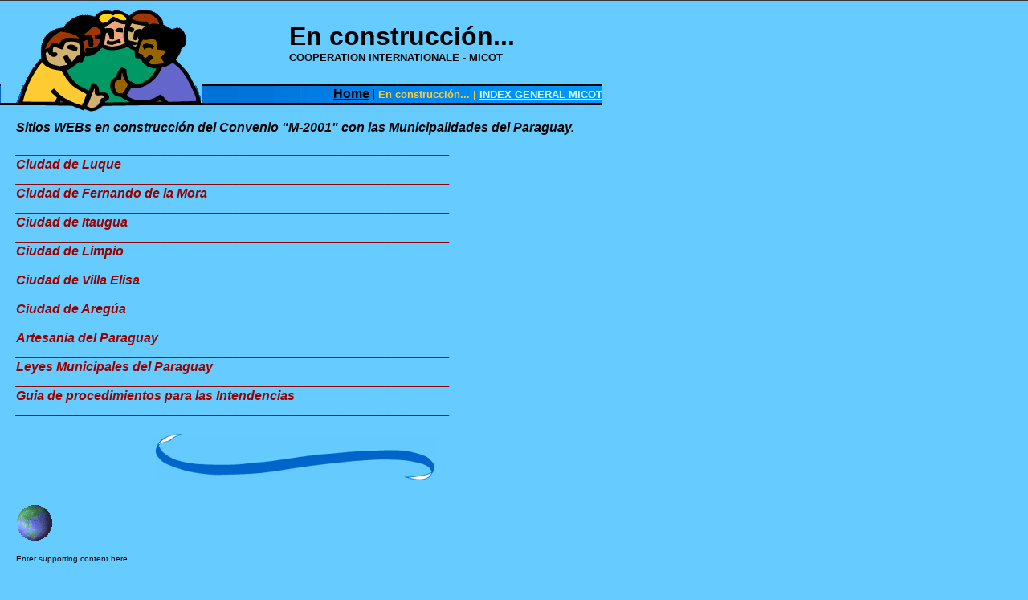

--- FILE ---
content_type: text/html
request_url: https://micoop.tripod.com/cooperationinternationalemicot/id8.html
body_size: 24092
content:
<html>
    <HEAD>
        <META content="text/html; charset=iso-8859-1" http-equiv="Content-Type">
        <META content="0" http-equiv="Expires">
        <META content="1.0" name="TRELLIX_BUILDER_VER"><META name="TRELLIX_OPEN_SITE_COMMAND" content="http://build.tripod.com:80/servlet/SiteBuilderServlet?fUrl=/trellix/sitebuilder/f_error.html&sUrl=/trellix/sitebuilder/f_edit_page.html&Command=OpenSite&FileName=924469940408274565/site.xml"></META><base href="https://micoop.tripod.com/cooperationinternationalemicot/index.html"><script language="Javascript">
		document.isTrellix = 1;
		</script>
        <title>En construcci&oacute;n...</title>
    </HEAD>
    <body alink="#FFFFFF" vlink="#FFCB32" link="#CCFFFF" bgcolor="#66CCFF" marginheight="0" marginwidth="0" topmargin="0" leftmargin="0"><!--'"</title></head>-->

<script type="text/javascript">
//OwnerIQ
var __oiq_pct = 50;
if( __oiq_pct>=100 || Math.floor(Math.random()*100/(100-__oiq_pct)) > 0 ) {
var _oiqq = _oiqq || [];
_oiqq.push(['oiq_addPageBrand','Lycos']);
_oiqq.push(['oiq_addPageCat','Internet > Websites']);
_oiqq.push(['oiq_addPageLifecycle','Intend']);
_oiqq.push(['oiq_doTag']);
(function() {
var oiq = document.createElement('script'); oiq.type = 'text/javascript'; oiq.async = true;
oiq.src = document.location.protocol + '//px.owneriq.net/stas/s/lycosn.js';
var s = document.getElementsByTagName('script')[0]; s.parentNode.insertBefore(oiq, s);
})();
}
//Google Analytics
var _gaq = _gaq || [];
_gaq.push(['_setAccount','UA-21402695-19']);
_gaq.push(['_setDomainName','tripod.com']);
_gaq.push(['_setCustomVar',1,'member_name','micoop',3]);
_gaq.push(['_trackPageview']);
(function() {
var ga = document.createElement('script'); ga.type = 'text/javascript'; ga.async = true;
ga.src = ('https:' == document.location.protocol ? 'https://ssl' : 'http://www') + '.google-analytics.com/ga.js';
var s = document.getElementsByTagName('script')[0]; s.parentNode.insertBefore(ga, s);
})();
//Lycos Init
function getReferrer() {
var all= this.document.cookie;
if (all== '') return false;
var cookie_name = 'REFERRER=';
var start = all.lastIndexOf(cookie_name);
if (start == -1) return false;
start += cookie_name.length;
var end = all.indexOf(';', start);
if (end == -1) end = all.length;
return all.substring(start, end);
}
function getQuery() {
var rfr = getReferrer();
if (rfr == '') return false;
var q = extractQuery(rfr, 'yahoo.com', 'p=');
if (q) return q;
q = extractQuery(rfr, '', 'q=');
return q ? q : "";
}
function extractQuery(full, site, q_param) {
var start = full.lastIndexOf(site);
if (start == -1) return false;
start = full.lastIndexOf(q_param);
if (start == -1) return false;
start += q_param.length;
var end = full.indexOf('&', start);
if (end == -1) end = full.length;
return unescape(full.substring(start, end)).split(" ").join("+");
}
function generateHref(atag, template){
atag.href=template.replace('_MYURL_', window.location.href.replace('http://', '')).replace('_MYTITLE_','Check%20out%20this%20Tripod%20Member%20site!'); 
}
var lycos_ad = Array();
var lycos_onload_timer;
var cm_role = "live";
var cm_host = "tripod.lycos.com";
var cm_taxid = "/memberembedded";
var tripod_member_name = "micoop";
var tripod_member_page = "micoop/cooperationinternationalemicot/id8.html";
var tripod_ratings_hash = "1769341768:c9933a9eb2fa65fb09addfade8d65502";

var lycos_ad_category = {"dmoz":"business\/cooperatives","ontarget":"&CAT=b2b","find_what":"paris"};

var lycos_ad_remote_addr = "209.202.244.9";
var lycos_ad_www_server = "www.tripod.lycos.com";
var lycos_ad_track_small = "";
var lycos_ad_track_served = "";
var lycos_search_query = getQuery();
</script>

<script type="text/javascript" src="https://scripts.lycos.com/catman/init.js"></script>

<script type='text/javascript'>
 var googletag = googletag || {};
 googletag.cmd = googletag.cmd || [];
 (function() {
   var gads = document.createElement('script');
   gads.async = true;
   gads.type = 'text/javascript';
   var useSSL = 'https:' == document.location.protocol;
   gads.src = (useSSL ? 'https:' : 'http:') +
     '//www.googletagservices.com/tag/js/gpt.js';
   var node = document.getElementsByTagName('script')[0];
   node.parentNode.insertBefore(gads, node);
 })();
</script>

<script type='text/javascript'>
 googletag.cmd.push(function() {
   googletag.defineSlot('/95963596/TRI_300X250_dfp', [300, 250], 'div-gpt-ad-1450204159126-0').addService(googletag.pubads());
   googletag.defineSlot('/95963596/TRI_above_728x90_dfp', [728, 90], 'div-gpt-ad-1450204159126-1').addService(googletag.pubads());
   googletag.defineSlot('/95963596/TRI_below_728x90_dfp', [728, 90], 'div-gpt-ad-1450204159126-2').addService(googletag.pubads());
   googletag.pubads().enableSingleRequest();
   googletag.enableServices();
 });
</script>


<script type="text/javascript"> 
(function(isV)
{
    if( !isV )
    {
        return;
    }
    var adMgr = new AdManager();
    var lycos_prod_set = adMgr.chooseProductSet();
    var slots = ["leaderboard", "leaderboard2", "toolbar_image", "toolbar_text", "smallbox", "top_promo", "footer2", "slider"];
    var adCat = this.lycos_ad_category;
    adMgr.setForcedParam('page', (adCat && adCat.dmoz) ? adCat.dmoz : 'member');
    if (this.lycos_search_query)
    {
        adMgr.setForcedParam("keyword", this.lycos_search_query);
    } 
    else if(adCat && adCat.find_what)
    {
        adMgr.setForcedParam('keyword', adCat.find_what);
    }
    
    for (var s in slots)
    {
        var slot = slots[s];
        if (adMgr.isSlotAvailable(slot))
        {
            this.lycos_ad[slot] = adMgr.getSlot(slot);
        }
    }

    adMgr.renderHeader();
    adMgr.renderFooter();
}((function() {

var w = 0, h = 0, minimumThreshold = 300;

if (top == self)
{
    return true;
}
if (typeof(window.innerWidth) == 'number' )
{
    w = window.innerWidth;
    h = window.innerHeight;
}
else if (document.documentElement && (document.documentElement.clientWidth || document.documentElement.clientHeight))
{
    w = document.documentElement.clientWidth;
    h = document.documentElement.clientHeight;
}
else if (document.body && (document.body.clientWidth || document.body.clientHeight))
{
    w = document.body.clientWidth;
    h = document.body.clientHeight;
}
return ((w > minimumThreshold) && (h > minimumThreshold));
}())));




window.onload = function()
{
    var f = document.getElementById("FooterAd");
    var b = document.getElementsByTagName("body")[0];
    b.appendChild(f);
    f.style.display = "block";
    document.getElementById('lycosFooterAdiFrame').src = '/adm/ad/footerAd.iframe.html';
    


    
    // DOM Inj Ad
    (function(isTrellix)
    {
        var e = document.createElement('iframe');
        e.style.border = '0';
        e.style.margin = 0;
        e.style.display = 'block';
        e.style.cssFloat = 'right';
        e.style.height = '254px';
        e.style.overflow = 'hidden';
        e.style.padding = 0;
        e.style.width = '300px';


        var isBlokedByDomain = function( href )
        {
            var blockedDomains = [
                "ananyaporn13000.tripod.com",
                "xxxpornxxx.tripod.com"
            ];
            var flag = false;
            
            for( var i=0; i<blockedDomains.length; i++ )
            {
                if( href.search( blockedDomains[ i ] ) >= 0 )
                {
                    flag = true;
                }
            }
            return flag;
        }

        var getMetaContent = function( metaName )
        {
            var metas = document.getElementsByTagName('meta');
            for (i=0; i<metas.length; i++)
            { 
                if( metas[i].getAttribute("name") == metaName )
                { 
                    return metas[i].getAttribute("content"); 
                } 
            }
            return false;
        }
        
        var getCommentNodes = function(regexPattern)
        {
            var nodes = {};
            var nodesA = [];
            var preferredNodesList = ['a', 'c', 'b'];
        
            (function getNodesThatHaveComments(n, pattern)
            {
                if (n.hasChildNodes())
                {
                    if (n.tagName === 'IFRAME')
                    {
                        return false;
                    }
                    for (var i = 0; i < n.childNodes.length; i++)
                    {
                        if ((n.childNodes[i].nodeType === 8) && (pattern.test(n.childNodes[i].nodeValue)))
                        {
                            var areaName = pattern.exec(n.childNodes[i].nodeValue)[1];
                            nodes[areaName] = n;
                        }
                        else if (n.childNodes[i].nodeType === 1)
                        {
                            getNodesThatHaveComments(n.childNodes[i], pattern);
                        }
                    }
                }
            }(document.body, regexPattern));

            for (var i in preferredNodesList)
            {
                if (nodes[preferredNodesList[i]])
                {
                    if( isTrellix && nodes[preferredNodesList[i]].parentNode.parentNode.parentNode.parentNode )
                    {
                        nodesA.push(nodes[preferredNodesList[i]].parentNode.parentNode.parentNode.parentNode);
                    }
                    else
                    {
                        nodesA.push( nodes[preferredNodesList[i]] );
                    }
                }
            }
            return nodesA;
        }
        
        
        var properNode = null;
        var areaNodes = getCommentNodes( new RegExp( '^area Type="area_(\\w+)"' ) );

        for (var i = 0; i < areaNodes.length; i++)
        {
            var a = parseInt(getComputedStyle(areaNodes[i]).width);
            if ((a >= 300) && (a <= 400))
            {
                properNode = areaNodes[i];
                break;
            }
        }


        var propertyName = getMetaContent("property") || false;
        if( isTrellix && (properNode) )
        {
            e.src = '/adm/ad/injectAd.iframe.html';
            properNode.insertBefore(e, properNode.firstChild);
        }
        else if( isTrellix && !( properNode ) ) // Slap the ad eventhought there is no alocated slot
        {
            e.src = '/adm/ad/injectAd.iframe.html';
            e.style.cssFloat = 'none';
            var cdiv = document.createElement('div');
            cdiv.style = "width:300px;margin:10px auto;";
            cdiv.appendChild( e );
            b.insertBefore(cdiv, b.lastChild);
        }
        else if( !isBlokedByDomain( location.href ) )
        {
            var injF = document.createElement('iframe');
            injF.style.border = '0';
            injF.style.margin = 0;
            injF.style.display = 'block';
            injF.style.cssFloat = 'none';
            injF.style.height = '254px';
            injF.style.overflow = 'hidden';
            injF.style.padding = 0;
            injF.style.width = '300px';
            injF.src = '/adm/ad/injectAd.iframe.html';

            if( b && ( !isTrellix || ( typeof isTrellix == "undefined" ) ) ) // All other tripod props
            {
                var cdiv = document.createElement('div');
                cdiv.style = "width:300px;margin:10px auto;";
                cdiv.appendChild( injF );
                b.insertBefore(cdiv, b.lastChild);
            } 
        }
  }( document.isTrellix ));
}

</script>

<div id="tb_container" style="background:#DFDCCF; border-bottom:1px solid #393939; position:relative; z-index:999999999!important">
<!--form name="search" onSubmit="return searchit()" id='header_search' >
<input type="text" placeholder="Search" size=30 name="search2" value="">
<input type="button" value="Go!" onClick="searchit()">
</form>
<style>
form#header_search {
    width: 916px;
    margin: 0 auto 8px;
    position: relative;
}


form#header_search input {
    height: 40px;
    font-size: 14px;
    line-height: 40px;
    padding: 0 8px;
    box-sizing: border-box;
    background: #F4F2E9;
    border: 1px solid #BBB8B8;
    transition: background-color 300ms ease-out,
                color 300ms ease;
}

form#header_search input[type="text"] {
    width: 100%;
}
form#header_search input[type="text"]:focus {
    border-color: #A2D054;
    background-color: #fff;
    box-shadow: 0 0px 12px -4px #A2D054;
}



form#header_search input[type="button"] {
    position: absolute;
    top: 1px;
    right: 1px;
    opacity: 1;
    background: #DFDCCF;
    color: #463734;
    width: 125px;
    cursor: pointer;
    height: 38px;
    border: none;
}
form#header_search input[type="text"]:focus ~ input[type='button']:hover,
form#header_search input[type='button']:hover {
    background-color: #A5CE56;
    color: #fff;
}
form#header_search input[type="text"]:focus ~ input[type='button'] {
    background-color: #52AEDF;
    color: #fff;
}

</style>

<script>
function searchit(){
    
    // determine environment 
    var search_env 
    if (lycos_ad_www_server.indexOf(".pd.") > -1) {
       search_env = 'http://search51.pd.lycos.com/a/';
    } else if (lycos_ad_www_server.indexOf(".qa.") > -1) {
       search_env = 'http://search51.qa.lycos.com/a/';
    } else {
       search_env = 'http://search51.lycos.com/a/';
    }

var search_term = encodeURIComponent(document.search.search2.value)
var search_url = search_env+search_term;
window.open(search_url);

return false
}
</script-->
<style>
    .adCenterClass{margin:0 auto}
</style>
<div id="tb_ad" class="adCenterClass" style="display:block!important; overflow:hidden; width:916px;">

<div id="ad_container" style="display:block!important; float:left; width:728px ">
<script type="text/javascript">
if (typeof lycos_ad !== "undefined" && "leaderboard" in lycos_ad) {
  document.write(lycos_ad['leaderboard']);
}
</script>
</div>
</div>
</div>
<script type="text/javascript">
if (typeof lycos_ad !== "undefined" && "slider" in lycos_ad) {
  document.write(lycos_ad['slider']);
}
</script> <!-- added 7/22 -->
<div id="FooterAd" style="background:#DFDCCF; border-top:1px solid #393939; clear:both; display:none; width:100%!important; position:relative; z-index:999999!important; height:90px!important"> 
<div class="adCenterClass" style="display:block!important; overflow:hidden; width:916px;">
<div id="footerAd_container" style="display:block!important; float:left; width:728px">
<iframe id="lycosFooterAdiFrame" style="border:0; display:block; float:left; height:96px; overflow:hidden; padding:0; width:750px"></iframe>
</div>
</div>
</div>


        <table border="0" cellpadding="0" cellspacing="0">
            <tr>
                <td bgcolor="#66CCFF" valign="top" width="760">
                    <table cellspacing="0" cellpadding="0" border="0">
                        <tr>
                            <td bgcolor="#66CCFF"><img height="1" width="1" src="/imagelib/sitebuilder/layout/spacer.gif"></td><td bgcolor="#66CCFF"><img height="1" width="249" src="/imagelib/sitebuilder/layout/spacer.gif"></td><td bgcolor="#66CCFF"><img height="1" width="499" src="/imagelib/sitebuilder/layout/spacer.gif"></td><td bgcolor="#66CCFF"><img height="1" width="1" src="/imagelib/sitebuilder/layout/spacer.gif"></td>
                        </tr>
                        <tr>
                            <td bgcolor="#66CCFF"><img height="103" width="1" src="/imagelib/sitebuilder/layout/spacer.gif"></td><td bgcolor="#66ccff" valign="bottom" rowspan="3"><img alt="" border="0" height="122" width="249" src="/imagelib/sitebuilder/layout/003_group_huggingtop.gif"></td><td valign="middle" align="center" bgcolor="#66CCFF">
                                <table border="0" cellpadding="0" cellspacing="0">
                                    <tr>
                                        <td><font face="Verdana, Arial, Helvetica, Sans-serif" size="6" color="#000000"><b>En construcción...</b></font></td>
                                    </tr>
                                    <tr>
                                        <td><font face="Verdana, Arial, Helvetica, Sans-serif" size="2" color="#000000"><b>COOPERATION INTERNATIONALE - MICOT</b></font></td>
                                    </tr>
                                </table>
                            </td><td bgcolor="#66CCFF"><img height="1" width="1" src="/imagelib/sitebuilder/layout/spacer.gif"></td>
                        </tr>
                        <tr>
                            <td bgcolor="#000000"><img height="2" width="1" src="/imagelib/sitebuilder/layout/spacer.gif"></td><td background="/imagelib/sitebuilder/layout/003_group_2ptblack.gif"><img height="2" width="499" src="/imagelib/sitebuilder/layout/spacer.gif"></td><td bgcolor="#66CCFF"><img height="2" width="1" src="/imagelib/sitebuilder/layout/spacer.gif"></td>
                        </tr>
                        <tr>
                            <td bgcolor="#0066CC"><img height="21" width="1" src="/imagelib/sitebuilder/layout/spacer.gif"></td><td align="right" background="/imagelib/sitebuilder/layout/003_group_linkareabg.gif"><p><a href="index.html"><font face="Verdana, Arial, Helvetica, Sans-serif" size="3" color="#000000"><b>Home</b></font></a>


 | 

<font face="Verdana, Arial, Helvetica, Sans-serif" size="2" color="#ffcb32"><b><b>En construcci&oacute;n...</b>
			|
		<a class="NavBar" href="id1.html">INDEX GENERAL MICOT </a></b></font></td><td bgcolor="#66CCFF"><img height="1" width="1" src="/imagelib/sitebuilder/layout/spacer.gif"></td>
                        </tr>
                        <tr>
                            <td width="1" background="/imagelib/sitebuilder/layout/003_group_2ptblack.gif"><img height="3" width="1" src="/imagelib/sitebuilder/layout/spacer.gif"></td><td background="/imagelib/sitebuilder/layout/003_group_2ptblack.gif" valign="top"><img alt="" border="0" height="12" width="250" src="/imagelib/sitebuilder/layout/003_group_huggingbtm.gif"></td><td background="/imagelib/sitebuilder/layout/003_group_2ptblack.gif"><img height="2" width="499" src="/imagelib/sitebuilder/layout/spacer.gif"></td><td bgcolor="#66CCFF"><img height="2" width="1" src="/imagelib/sitebuilder/layout/spacer.gif"></td>
                        </tr>
                    </table>
                    <table border="0" cellpadding="0" cellspacing="0">
                        <tr>
                            <td valign="top" width="20"><img height="20" width="20" src="/imagelib/sitebuilder/layout/spacer.gif"></td><td valign="top" width="730">
                                <table border="0" cellpadding="0" cellspacing="0">
                                    <tr>
                                        <td valign="top" bgcolor="#66CCFF"><img alt="" align="top" border="0" height="10" width="10" src="/imagelib/sitebuilder/layout/spacer.gif"></td>
                                    </tr>
                                    <tr>
                                        <td bgcolor="#66CCFF"><p><font face="Verdana, Arial, Helvetica, Sans-serif" size="3" color="#000000"><b><i>Sitios WEBs en construcción del Convenio &quot;M-2001&quot; con las Municipalidades del Paraguay.</i></b></font></div></p></td>
                                    </tr>
                                    <tr>
                                        <td valign="top" bgcolor="#66CCFF"><img alt="" align="top" border="0" height="10" width="10" src="/imagelib/sitebuilder/layout/spacer.gif"></td>
                                    </tr>
                                    <tr>
                                        <td><p><font face="Verdana, Arial, Helvetica, Sans-serif" size="3" color="990000"><b><i>____________________________________________________________ <br>Ciudad de Luque <br>____________________________________________________________ <br>Ciudad de Fernando de la Mora <br>____________________________________________________________ <br>Ciudad de Itaugua <br>____________________________________________________________ <br>Ciudad de Limpio <br>____________________________________________________________ <br>Ciudad de Villa Elisa <br>____________________________________________________________ <br>Ciudad de Aregúa <br>____________________________________________________________ <br>Artesania del Paraguay <br>____________________________________________________________ <br>Leyes Municipales del Paraguay <br>____________________________________________________________ <br>Guia de procedimientos para las Intendencias <br>____________________________________________________________</i></b></font></div></p></td>
                                    </tr>
                                    <tr>
                                        <td valign="top" bgcolor="#66CCFF"><img alt="" align="top" border="0" height="10" width="10" src="/imagelib/sitebuilder/layout/spacer.gif"></td>
                                    </tr>
                                    <tr>
                                        <td></td>
                                    </tr>
                                    <tr>
                                        <td valign="top" bgcolor="#66CCFF"><img alt="" align="top" border="0" height="10" width="10" src="/imagelib/sitebuilder/layout/spacer.gif"></td>
                                    </tr>
                                    <tr>
                                        <td align="center"><img alt="" border="0" height="58" width="350" src="/imagelib/sitebuilder/layout/003_group_ribbon350.gif"></td>
                                    </tr>
                                    <tr>
                                        <td valign="top" bgcolor="#66CCFF"><img alt="" align="top" border="0" height="10" width="10" src="/imagelib/sitebuilder/layout/spacer.gif"></td>
                                    </tr>
                                    <tr>
                                        <td></td>
                                    </tr>
                                    <tr>
                                        <td valign="top" bgcolor="#66CCFF"><img alt="" align="top" border="0" height="10" width="10" src="/imagelib/sitebuilder/layout/spacer.gif"></td>
                                    </tr>
                                    <tr>
                                        <td></td>
                                    </tr>
                                </table>
                            </td><td valign="top" width="10"><img height="10" width="10" src="/imagelib/sitebuilder/layout/spacer.gif"></td>
                        </tr>
                    </table>
                    <table border="0" cellpadding="0" cellspacing="0">
                        <tr>
                            <td colspan="2" bgcolor="#66CCFF"><img height="10" width="760" src="/imagelib/sitebuilder/layout/spacer.gif"></td>
                        </tr>
                        <tr>
                            <td valign="top" width="20" bgcolor="#66CCFF"><img alt="" align="top" border="0" height="10" width="20" src="/imagelib/sitebuilder/layout/spacer.gif"></td><td valign="top" width="740" bgcolor="#66CCFF"><p><img alt="Venus" align="" border="" src="/imagelib/sitebuilder/pictures/objects/space/earth2.gif"></p><p><font face="Verdana, Arial, Helvetica, Sans-serif" size="1" color="#000000">Enter supporting content here</font></p><p><div align="CENTER"><a href="mailto:micot@quanta.net.py" target="" name="" title=""><font face="Verdana, Arial, Helvetica, Sans-serif" size="2" color="#000000"><b><i>Para m&aacute;s informaciones sobre los convenios municipales internacionales y sus beneficios contactarse directamente por e-mail con las Misiones Internacionales de Cooperaci&oacute;n T&eacute;cnica  ( Director : Prof. Pierre JOLY )</a></i></b></font></div></p></td>
                        </tr>
                    </table>
                </td>
            </tr>
        </table>
    </body>
</html>
